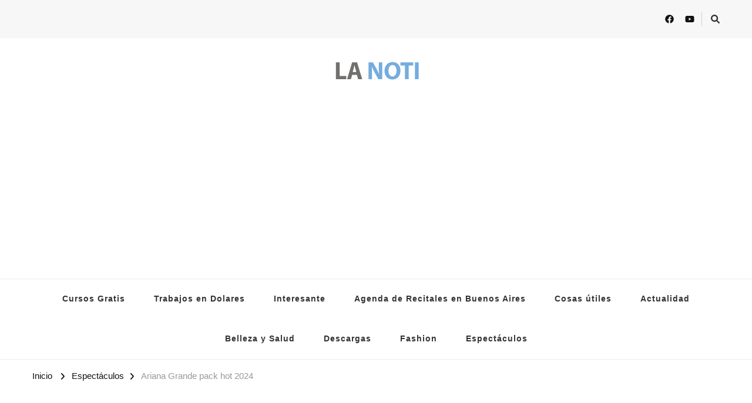

--- FILE ---
content_type: text/html; charset=UTF-8
request_url: https://www.lanoti.ar/espectaculos/ariana-grande-pack-hot-especial-cola/
body_size: 19406
content:
    <!DOCTYPE html>
    <html lang="es-AR" prefix="og: https://ogp.me/ns#">
    <head itemscope itemtype="http://schema.org/WebSite">
	    <meta charset="UTF-8">
    <meta name="viewport" content="width=device-width, initial-scale=1">
    <link rel="profile" href="https://gmpg.org/xfn/11">
    <style id="jetpack-boost-critical-css">@media all{.sc_card img{margin-bottom:1em}}@media all{html{line-height:1.15;-webkit-text-size-adjust:100%}body{margin:0}h1{font-size:2em;margin:.67em 0}a{background-color:transparent}strong{font-weight:bolder}img{border-style:none}button,input{font-family:inherit;font-size:100%;line-height:1.15;margin:0}button,input{overflow:visible}button{text-transform:none}[type=submit],button{-webkit-appearance:button}[type=search]{-webkit-appearance:textfield;outline-offset:-2px}:root{--primary-font:"Nunito Sans",sans-serif;--secondary-font:"EB Garamond",serif;--font-color:#333333;--primary-color:#90BAB5}body,button,input{color:var(--font-color);font-family:var(--primary-font);font-size:18px;line-height:1.75}h1,h2,h3{clear:both;margin-bottom:10px}h1{font-size:2.72em;line-height:1.49}h2{font-size:2.17em;line-height:1.26}h3{font-size:1.72em;line-height:1.26;margin:.65em 0}p{margin-bottom:1.5em}em,i{font-style:italic}html{box-sizing:border-box}*,:after,:before{box-sizing:inherit}body{background:#fff}ul{margin:0 0 1.5em 0}ul{list-style:disc}img{vertical-align:top;height:auto;max-width:100%}figure{margin:1em 0}button,input[type=submit]{border:none;border-radius:0;background:#121212;color:#fff;font-size:.7778em;line-height:1;padding:18px;text-transform:uppercase;font-weight:700;letter-spacing:1px}input[type=search]{color:#121212;border:1px solid rgba(0,0,0,.1);border-radius:0;padding:10px 15px;width:100%;height:50px;font-size:.7778em}a{text-decoration:underline;color:var(--primary-color)}.screen-reader-text{border:0;clip:rect(1px,1px,1px,1px);clip-path:inset(50%);height:1px;margin:-1px;overflow:hidden;padding:0;position:absolute!important;width:1px;word-wrap:normal!important}.aligncenter{clear:both;display:block;margin-left:auto;margin-right:auto}.container:after,.container:before,.entry-content:after,.entry-content:before,.site-content:after,.site-content:before{content:"";display:table;table-layout:fixed}.container:after,.entry-content:after,.site-content:after{clear:both}.updated:not(.published){display:none}.entry-content{margin:1.5em 0 0}.custom-logo-link{display:inline-block}.skip-link{position:absolute;top:-999px;left:20px;background:#f7f7f7;border:1px solid rgba(0,0,0,.1);font-size:.8888em;font-weight:600;padding:10px 20px;color:#000;border-radius:5px;box-shadow:0 2px 20px rgba(0,0,0,.1);z-index:999;text-decoration:none}.entry-content p{margin-top:0;margin-bottom:20px}.container{max-width:1220px;margin:0 auto}.site-header ul{margin:0;padding:0;list-style:none}figure.post-thumbnail{margin-top:0;margin-bottom:20px}article .entry-meta{display:flex;flex:1;flex-wrap:wrap;align-items:center}article .entry-meta{margin-bottom:10px}article .entry-meta>span{display:inline-block;font-size:.6666em;line-height:1.49;color:#999;font-style:italic}article .entry-meta>span.category{font-weight:700}.entry-meta span.posted-on{text-transform:uppercase;font-style:normal}article .entry-meta>span::after{content:"";background:#999;width:25px;height:1px;display:inline-block;vertical-align:middle;margin:0 15px}article .entry-meta>span:last-child::after{display:none}article .entry-meta>span a{display:inline-block;color:#999;text-transform:uppercase;font-style:normal}article .entry-meta>span.category a{color:var(--primary-color);letter-spacing:1px}article .entry-meta>span.category a::after{content:"";background:rgba(0,0,0,.1);width:5px;height:5px;display:inline-block;border-radius:100%;vertical-align:middle;margin:-2px 5px 0 8px}article .entry-meta>span.category a:last-child::after{display:none}.search-form{display:flex;flex:1;flex-wrap:wrap}label{width:calc(100% - 50px)}.search-form .search-field{border-radius:0;border-right:none;height:50px;font-size:.7778em}.search-form .search-submit{width:50px;height:50px;padding:0;text-align:center;border-radius:0;border:none;box-shadow:none;background-color:#121212;background-image:url(data:image/svg+xml;\ utf-8,\ );background-repeat:no-repeat;background-size:20px;background-position:center;text-indent:60px;overflow:hidden}.category a,.posted-on a{text-decoration:none}.content-area{margin-top:60px;margin-bottom:60px}.post-navigation .nav-links .post-img img{width:100%;height:100%;object-fit:cover}.back-to-top{padding:0;visibility:hidden;opacity:0;position:fixed;bottom:0;right:20px;width:60px;height:60px;background:rgba(0,0,0,.37);color:#fff;text-align:center;line-height:70px;border-radius:100%;z-index:999}.back-to-top svg{width:20px;height:20px;margin-top:5px}.breadcrumb-wrapper{margin-top:10px;margin-bottom:0}.single .top-bar{margin-bottom:30px}.breadcrumb-wrapper span{color:#121212;font-size:.7778em;display:inline-block;vertical-align:middle}.breadcrumb-wrapper span a,.breadcrumb-wrapper span span{font-size:1em}.breadcrumb-wrapper a{color:#121212}.breadcrumb-wrapper .current>a,.breadcrumb-wrapper .current>a span{color:#999}.breadcrumb-wrapper span.separator{margin:0 10px;width:4px;line-height:1}.header-t{background:rgba(0,0,0,.03);padding:15px 0}.header-t .container{display:flex;flex:1;flex-wrap:wrap;align-items:center}.secondary-menu{display:flex;flex:auto;align-items:center}.header-t .right{display:flex;flex:auto;justify-content:flex-end;align-items:center}.header-search{position:relative;line-height:1}.header-search .search-toggle{background:0 0;color:var(--font-color);font-size:.7778em;padding:5px 0;line-height:1}.header-search-wrap{position:absolute;top:-5px!important;right:-30%;z-index:999;background:#fff;box-shadow:-5px 0 20px rgba(0,0,0,.07);width:300px;opacity:0;visibility:hidden;clip:rect(1px 1px 1px 1px)}.header-search-inner-wrap{display:flex;flex:1;flex-wrap:wrap}.header-search-wrap .close{background:0 0;padding:0;width:30px;height:35px;position:relative}.header-search-wrap .close::after,.header-search-wrap .close::before{content:"";background:#999;width:15px;height:1px;position:absolute;top:0;right:0;bottom:0;left:0;margin:auto;-webkit-transform:rotate(45deg);-moz-transform:rotate(45deg);transform:rotate(45deg)}.header-search-wrap .close::after{-webkit-transform:rotate(-45deg);-moz-transform:rotate(-45deg);transform:rotate(-45deg)}.header-search-wrap .search-form{width:calc(100% - 30px);position:relative;padding-left:30px}.header-search-wrap .search-form::before{content:"";background-image:url(data:image/svg+xml;\ utf-8,\ );background-repeat:no-repeat;background-position:center;position:absolute;top:10px;left:10px;width:15px;height:15px}.header-search-wrap .search-form label{width:calc(100% - 35px)}.header-search-wrap .search-form .search-field{height:35px;background:rgba(255,255,255,.85);border-color:rgba(255,255,255,.3);padding:0 15px 0 5px}.header-search-wrap .search-form .search-submit{height:35px;width:35px;text-indent:40px;background-color:transparent;background-image:url(data:image/svg+xml;\ utf-8,\ );background-size:15px;background-repeat:no-repeat;background-position:center;opacity:0;position:relative;z-index:-1}.header-mid{padding:30px 0;text-align:center}.site-branding .site-title-wrap .site-title{margin-top:0;margin-bottom:0;font-size:1.6667em;line-height:1.3;font-family:var(--secondary-font);font-weight:800}.site-branding .site-title-wrap .site-title a{color:#121212;text-decoration:none}.site-branding .site-title-wrap .site-description{margin-top:0;margin-bottom:0;font-size:.7778em;color:#777}.header-bottom{border-top:1px solid rgba(0,0,0,.07);border-bottom:1px solid rgba(0,0,0,.07)}.main-navigation .toggle-btn{display:none}.main-navigation ul{margin:0;padding:0;list-style:none;text-align:center}.main-navigation ul li{display:inline-block;vertical-align:middle;font-size:.7222em;letter-spacing:1px;font-weight:700;line-height:1.75;position:relative}.main-navigation ul li a{color:var(--font-color);display:inline-block;text-decoration:none;padding:22px}.site-header.style-one .header-search-wrap{top:-2px!important}.single-post .site-main article .content-wrap{position:relative}.single-post .site-main article .post-thumbnail{width:100%}.single-post .site-main .entry-header{width:100%}.single-post .site-main .article-meta{width:132px;text-align:center}.single-post .site-main .sticky-meta .article-meta{position:absolute;left:-175px;width:75px;height:100%;text-align:center;top:0}.single-post .site-main .sticky-meta .article-meta .article-inner-meta{position:sticky;top:50px}.single-post .site-main .article-meta .byline a{display:flex;flex-direction:column;flex:auto;font-size:.6666em;font-weight:800;color:#121212;letter-spacing:1px;text-align:center;text-decoration:none;text-transform:uppercase}.single-post .site-main .article-meta .byline a img{margin:0 auto 10px auto;width:70px;height:70px;object-fit:cover;border-radius:100%}.single-post .site-main article .entry-content,.single-post .site-main article .entry-content p:first-child{margin-top:0}.single-style-four .content-area{margin-top:30px}.single-style-four .site-main .entry-header{margin-bottom:35px}.single-style-four .site-main .entry-header .entry-meta>span.category a::after{background:0 0;width:auto;height:auto;content:",";margin-left:2px;margin-right:5px}.single-style-four .site-main .entry-header .entry-meta>span.category a:last-child::after{display:none}.single-style-four .site-main .entry-header .entry-title{margin-top:20px;margin-bottom:0;font-size:3.11em;font-family:var(--secondary-font);font-weight:700;line-height:1.25;color:#121212}.single-style-four .site-main article .post-thumbnail{margin-bottom:60px}@media screen and (max-width:1366px){.container{max-width:1170px}}@media screen and (max-width:1199px){.container{max-width:1000px}.single-post .site-main .article-meta+.entry-content{padding-left:30px}}@media screen and (min-width:1025px){.main-navigation .primary-menu-list{display:block!important}.close-main-nav-toggle,.close.close-nav-toggle{display:none}}@media screen and (max-width:1024px){.container{max-width:768px;padding-left:15px;padding-right:15px}.back-to-top{width:40px;height:40px;line-height:55px}.toggle-btn{display:block;width:25px;height:25px;padding:0;background:0 0;position:relative}.toggle-btn .toggle-bar{background:rgba(0,0,0,.5);width:100%;height:2px;position:absolute;top:0;right:0;bottom:0;left:0;margin:auto}.toggle-btn .toggle-bar:first-child{top:-12px}.toggle-btn .toggle-bar:last-child{bottom:-12px}.secondary-menu .close-nav-toggle{width:25px;height:25px;padding:0;background:0 0;position:absolute;top:-31px;left:0;display:none}.secondary-menu .close-nav-toggle .toggle-bar{background:rgba(0,0,0,.5);width:100%;height:2px;position:absolute;top:0;right:0;bottom:0;left:0;margin:auto;-webkit-transform:rotate(45deg);-moz-transform:rotate(45deg);transform:rotate(45deg)}.secondary-menu .close-nav-toggle .toggle-bar:last-child{-webkit-transform:rotate(-45deg);-moz-transform:rotate(-45deg);transform:rotate(-45deg)}.header-t{position:relative}.secondary-menu .secondary-menu-list{position:absolute;top:100%;left:15px;right:15px;width:auto;height:auto;z-index:9;-webkit-transform:none;-moz-transform:none;transform:none}.secondary-menu .secondary-menu-list .mobile-menu{display:none;padding:0 20px;max-height:44vh;overflow:auto;background:#fff;box-shadow:0 5px 10px rgba(0,0,0,.1);visibility:visible}.main-navigation{padding:10px 0}.main-navigation .toggle-btn{display:inline-block;vertical-align:middle}.main-navigation .close{background:0 0;padding:0;display:block;width:20px;height:20px;position:fixed;top:30px;right:20px}.main-navigation .close::after,.main-navigation .close::before{content:"";background:#333;height:2px;width:100%;position:absolute;top:0;right:0;bottom:0;left:0;margin:auto;-webkit-transform:rotate(45deg);-moz-transform:rotate(45deg);transform:rotate(45deg)}.main-navigation .close::after{-webkit-transform:rotate(-45deg);-moz-transform:rotate(-45deg);transform:rotate(-45deg)}.main-navigation .primary-menu-list{text-align:left;position:fixed;top:0;left:0;width:320px;height:100%;background:#fff;box-shadow:5px 0 10px rgba(0,0,0,.1);z-index:99999;padding-top:70px;overflow:hidden auto;display:none;-webkit-transform:translateZ(0);-moz-transform:translateZ(0);transform:translateZ(0)}.main-navigation .mobile-menu{width:320px}.main-navigation ul{text-align:left}.main-navigation ul.nav-menu{padding-left:20px;padding-right:20px}.main-navigation ul li{display:block}.main-navigation ul li a{padding:20px 0;border-bottom:1px solid rgba(0,0,0,.1);display:block}}@media screen and (max-width:767px){.container{max-width:420px}h1{font-size:2em}h2{font-size:1.67em}h3{font-size:1.3333em}article .entry-meta>span::after{width:15px;margin-left:5px;margin-right:7px}.header-search-wrap{width:250px}.single-post .site-main article .content-wrap{flex-direction:column;flex:auto}.single-post .site-main .article-meta{width:100%;margin-bottom:30px}.single-post .site-main .sticky-meta .article-meta{position:static;width:100%;left:unset}.single-post .site-main .article-meta+.entry-content{width:100%;padding-left:0}.single-style-four .site-main .entry-header .entry-title{font-size:2em}}.entry-content a{color:var(--font-color)}.entry-content a{text-decoration:underline}.single-post .site-main .sticky-meta .article-meta{position:absolute;left:-125px;width:75px;height:100%;text-align:center;top:0}@media only screen and (max-width:1728px){.single-post .site-main .sticky-meta .article-meta{left:-106px}}@media only screen and (max-width:1562px){.single-post .site-main .sticky-meta .article-meta{left:0}.single-post .site-main article .content-wrap{padding-left:100px}}@media only screen and (max-width:767px){.single-post .site-main .sticky-meta .article-meta{position:static;left:unset;width:100%}.single-post .site-main article .content-wrap{width:100%;padding-left:0}}}@media all{.vilva-has-blocks.full-width .wp-block-cover .wp-block-cover__inner-container{max-width:1170px;width:100%;margin-left:auto;margin-right:auto}.has-large-font-size{line-height:1.3}.wp-block-cover{padding:5% 10%}.single .site-main .entry-content ul.wp-block-latest-posts,.wp-block-latest-posts{margin-top:0}.wp-block-latest-posts li{margin-bottom:1em}.single .site-main .entry-content .wp-block-latest-posts li{margin-bottom:1em}.wp-block-latest-posts li a{display:inline-block;color:var(--font-color)}@media screen and (max-width:1199px){.vilva-has-blocks.full-width .wp-block-cover .wp-block-cover__inner-container{max-width:1000px}}@media screen and (max-width:1024px){.vilva-has-blocks.full-width .wp-block-cover .wp-block-cover__inner-container{max-width:768px;padding-left:15px;padding-right:15px}}@media screen and (max-width:767px){.vilva-has-blocks.full-width .wp-block-cover .wp-block-cover__inner-container{max-width:420px}.vilva-has-blocks.full-width .wp-block-cover .wp-block-cover__inner-container{padding-left:0!important}}}@media all{.igd-shortcode-wrap{overflow-y:auto;margin-bottom:1rem;color:#333;box-sizing:border-box}.igd-shortcode-wrap::-webkit-scrollbar{width:5px}.igd-shortcode-wrap.igd-shortcode-gallery{border:1px solid #ddd;border-radius:.5rem}}@media all{@charset "UTF-8";.wp-block-columns{align-items:normal!important;box-sizing:border-box;display:flex;flex-wrap:wrap!important;margin-bottom:1.75em}@media (min-width:782px){.wp-block-columns{flex-wrap:nowrap!important}}@media (max-width:781px){.wp-block-columns:not(.is-not-stacked-on-mobile)>.wp-block-column{flex-basis:100%!important}}@media (min-width:782px){.wp-block-columns:not(.is-not-stacked-on-mobile)>.wp-block-column{flex-basis:0;flex-grow:1}.wp-block-columns:not(.is-not-stacked-on-mobile)>.wp-block-column[style*=flex-basis]{flex-grow:0}}.wp-block-column{flex-grow:1;min-width:0;overflow-wrap:break-word;word-break:break-word}.wp-block-cover{align-items:center;background-position:50%;box-sizing:border-box;display:flex;justify-content:center;min-height:430px;padding:1em;position:relative}.wp-block-cover .has-background-dim:not([class*=-background-color]){background-color:#000}.wp-block-cover .wp-block-cover__background{bottom:0;left:0;opacity:.5;position:absolute;right:0;top:0;z-index:1}.wp-block-cover:after{content:"";display:block;font-size:0;min-height:inherit}@supports (position:sticky){.wp-block-cover:after{content:none}}.wp-block-cover .wp-block-cover__inner-container{color:#fff;width:100%;z-index:1}.wp-block-cover.is-light .wp-block-cover__inner-container{color:#000}.wp-block-cover p:not(.has-text-color){color:inherit}.wp-block-cover .wp-block-cover__image-background{border:none;bottom:0;box-shadow:none;height:100%;left:0;margin:0;max-height:none;max-width:none;-o-object-fit:cover;object-fit:cover;outline:0;padding:0;position:absolute;right:0;top:0;width:100%}.wp-block-cover__image-background{z-index:0}.wp-block-image img{height:auto;max-width:100%;vertical-align:bottom}.wp-block-image img{box-sizing:border-box}.wp-block-latest-posts{box-sizing:border-box}.wp-block-latest-posts.wp-block-latest-posts__list{list-style:none;padding-left:0}.wp-block-latest-posts.wp-block-latest-posts__list li{clear:both}ul{box-sizing:border-box}.wp-block-navigation ul{margin-bottom:0;margin-left:0;margin-top:0;padding-left:0}.wp-block-navigation ul,.wp-block-navigation ul li{list-style:none;padding:0}.wp-block-navigation .wp-block-navigation-item{align-items:center;display:flex;position:relative}.wp-block-navigation .wp-block-navigation-item__content{display:block}.wp-block-navigation .wp-block-navigation-item__content.wp-block-navigation-item__content{color:inherit}.wp-block-navigation:where(:not([class*=has-text-decoration])) a{text-decoration:none}.wp-block-navigation__container,.wp-block-navigation__responsive-close,.wp-block-navigation__responsive-container,.wp-block-navigation__responsive-container-content,.wp-block-navigation__responsive-dialog{gap:inherit}.wp-block-navigation__container{align-items:var(--navigation-layout-align,initial);display:flex;flex-direction:var(--navigation-layout-direction,initial);flex-wrap:var(--navigation-layout-wrap,wrap);justify-content:var(--navigation-layout-justify,initial);list-style:none;margin:0;padding-left:0}.wp-block-navigation__container:only-child{flex-grow:1}.wp-block-navigation__responsive-container{bottom:0;display:none;left:0;position:fixed;right:0;top:0}.wp-block-navigation__responsive-container .wp-block-navigation-link a{color:inherit}.wp-block-navigation__responsive-container .wp-block-navigation__responsive-container-content{align-items:var(--navigation-layout-align,initial);display:flex;flex-direction:var(--navigation-layout-direction,initial);flex-wrap:var(--navigation-layout-wrap,wrap);justify-content:var(--navigation-layout-justify,initial)}.wp-block-navigation__responsive-container:not(.is-menu-open.is-menu-open){background-color:inherit!important;color:inherit!important}@media (min-width:600px){.wp-block-navigation__responsive-container:not(.hidden-by-default):not(.is-menu-open){background-color:inherit;display:block;position:relative;width:100%;z-index:auto}.wp-block-navigation__responsive-container:not(.hidden-by-default):not(.is-menu-open) .wp-block-navigation__responsive-container-close{display:none}}.wp-block-navigation__responsive-container-close,.wp-block-navigation__responsive-container-open{background:0 0;border:none;color:currentColor;margin:0;padding:0;text-transform:inherit;vertical-align:middle}.wp-block-navigation__responsive-container-close svg,.wp-block-navigation__responsive-container-open svg{fill:currentColor;display:block;height:24px;width:24px}.wp-block-navigation__responsive-container-open{display:flex}.wp-block-navigation__responsive-container-open.wp-block-navigation__responsive-container-open.wp-block-navigation__responsive-container-open{font-family:inherit;font-size:inherit;font-weight:inherit}@media (min-width:600px){.wp-block-navigation__responsive-container-open:not(.always-shown){display:none}}.wp-block-navigation__responsive-container-close{position:absolute;right:0;top:0;z-index:2}.wp-block-navigation__responsive-container-close.wp-block-navigation__responsive-container-close.wp-block-navigation__responsive-container-close{font-family:inherit;font-size:inherit;font-weight:inherit}.wp-block-navigation__responsive-close{margin-left:auto;margin-right:auto;max-width:var(--wp--style--global--wide-size,100%);width:100%}.wp-block-navigation__responsive-dialog{position:relative}.wp-block-navigation .wp-block-navigation-item__label{overflow-wrap:break-word;word-break:normal}.wp-block-navigation .wp-block-navigation-item__description{display:none}.wp-block-navigation .wp-block-navigation-item{background-color:inherit}.wp-block-post-featured-image{margin-left:0;margin-right:0}.wp-block-post-featured-image a{display:block}.wp-block-post-featured-image img{box-sizing:border-box;height:auto;max-width:100%;vertical-align:bottom;width:100%}.wp-block-post-featured-image.alignwide img{width:100%}.wp-block-post-featured-image{position:relative}.wp-block-post-title{box-sizing:border-box;word-break:break-word}.wp-block-post-title a{display:inline-block}.wp-block-post-template{list-style:none;margin-bottom:0;margin-top:0;max-width:100%;padding:0}.wp-block-post-template.wp-block-post-template{background:0 0}.has-text-align-center{text-align:center}.aligncenter{clear:both}.screen-reader-text{clip:rect(1px,1px,1px,1px);word-wrap:normal!important;border:0;-webkit-clip-path:inset(50%);clip-path:inset(50%);height:1px;margin:-1px;overflow:hidden;padding:0;position:absolute;width:1px}html :where(img[class*=wp-image-]){height:auto;max-width:100%}figure{margin:0 0 1em}}@media all{@charset "UTF-8";.jp-related-posts-i2__post-img-link img{width:100%}@media only screen and (max-width:640px){.jp-related-posts-i2__post-img-link img{width:350px}}#jp-relatedposts{clear:both;display:none;margin:1em 0;padding-top:1em;position:relative}.jp-relatedposts:after{clear:both;content:"";display:block}#jp-relatedposts h3.jp-relatedposts-headline{display:inline-block;float:left;font-family:inherit;font-size:9pt;font-weight:700;margin:0 0 1em}#jp-relatedposts h3.jp-relatedposts-headline em:before{border-top:1px solid #dcdcde;border-top:1px solid rgba(0,0,0,.2);content:"";display:block;margin-bottom:1em;min-width:30px;width:100%}#jp-relatedposts h3.jp-relatedposts-headline em{font-style:normal;font-weight:700}.screen-reader-text{clip:rect(1px,1px,1px,1px);word-wrap:normal!important;border:0;-webkit-clip-path:inset(50%);clip-path:inset(50%);height:1px;margin:-1px;overflow:hidden;padding:0;position:absolute!important;width:1px}}@media all{@charset "UTF-8";}</style>
<!-- Search Engine Optimization by Rank Math - https://rankmath.com/ -->
<title>Ariana Grande pack hot 2024 - Lanoti.ar</title>
<meta name="description" content="Ariana Grande es una cantante, actriz y empresaria estadounidense que ha logrado un gran éxito y reconocimiento en el mundo de la música y el espectáculo."/>
<meta name="robots" content="follow, index, max-snippet:-1, max-video-preview:-1, max-image-preview:large"/>
<link rel="canonical" href="https://www.lanoti.ar/espectaculos/ariana-grande-pack-hot-especial-cola/" />
<meta property="og:locale" content="es_ES" />
<meta property="og:type" content="article" />
<meta property="og:title" content="Ariana Grande pack hot 2024 - Lanoti.ar" />
<meta property="og:description" content="Ariana Grande es una cantante, actriz y empresaria estadounidense que ha logrado un gran éxito y reconocimiento en el mundo de la música y el espectáculo." />
<meta property="og:url" content="https://www.lanoti.ar/espectaculos/ariana-grande-pack-hot-especial-cola/" />
<meta property="og:site_name" content="Lanoti.ar" />
<meta property="article:tag" content="ariana grande hot" />
<meta property="article:tag" content="pack hot" />
<meta property="article:section" content="Espectáculos" />
<meta property="og:updated_time" content="2024-09-02T23:25:48-03:00" />
<meta property="og:image" content="https://i0.wp.com/www.lanoti.ar/wp-content/uploads/2023/10/ARIANA-GRANDE-PACK-HOT.jpg" />
<meta property="og:image:secure_url" content="https://i0.wp.com/www.lanoti.ar/wp-content/uploads/2023/10/ARIANA-GRANDE-PACK-HOT.jpg" />
<meta property="og:image:width" content="1200" />
<meta property="og:image:height" content="675" />
<meta property="og:image:alt" content="Ariana grande pack hot" />
<meta property="og:image:type" content="image/jpeg" />
<meta property="article:published_time" content="2023-10-05T22:26:18-03:00" />
<meta property="article:modified_time" content="2024-09-02T23:25:48-03:00" />
<meta name="twitter:card" content="summary_large_image" />
<meta name="twitter:title" content="Ariana Grande pack hot 2024 - Lanoti.ar" />
<meta name="twitter:description" content="Ariana Grande es una cantante, actriz y empresaria estadounidense que ha logrado un gran éxito y reconocimiento en el mundo de la música y el espectáculo." />
<meta name="twitter:image" content="https://i0.wp.com/www.lanoti.ar/wp-content/uploads/2023/10/ARIANA-GRANDE-PACK-HOT.jpg" />
<meta name="twitter:label1" content="Written by" />
<meta name="twitter:data1" content="La Noti" />
<meta name="twitter:label2" content="Time to read" />
<meta name="twitter:data2" content="2 minutos" />
<script data-jetpack-boost="ignore" type="application/ld+json" class="rank-math-schema">{"@context":"https://schema.org","@graph":[{"@type":["NewsMediaOrganization","Organization"],"@id":"https://www.lanoti.ar/#organization","name":"Lanoti.ar","url":"https://www.lanoti.ar","logo":{"@type":"ImageObject","@id":"https://www.lanoti.ar/#logo","url":"http://www.lanoti.ar/wp-content/uploads/2023/01/lanoti_98.png","contentUrl":"http://www.lanoti.ar/wp-content/uploads/2023/01/lanoti_98.png","caption":"Lanoti.ar","inLanguage":"es-AR","width":"98","height":"98"}},{"@type":"WebSite","@id":"https://www.lanoti.ar/#website","url":"https://www.lanoti.ar","name":"Lanoti.ar","publisher":{"@id":"https://www.lanoti.ar/#organization"},"inLanguage":"es-AR"},{"@type":"ImageObject","@id":"https://i0.wp.com/www.lanoti.ar/wp-content/uploads/2023/10/ARIANA-GRANDE-PACK-HOT.jpg?fit=1200%2C675&amp;ssl=1","url":"https://i0.wp.com/www.lanoti.ar/wp-content/uploads/2023/10/ARIANA-GRANDE-PACK-HOT.jpg?fit=1200%2C675&amp;ssl=1","width":"1200","height":"675","caption":"Ariana grande pack hot","inLanguage":"es-AR"},{"@type":"WebPage","@id":"https://www.lanoti.ar/espectaculos/ariana-grande-pack-hot-especial-cola/#webpage","url":"https://www.lanoti.ar/espectaculos/ariana-grande-pack-hot-especial-cola/","name":"Ariana Grande pack hot 2024 - Lanoti.ar","datePublished":"2023-10-05T22:26:18-03:00","dateModified":"2024-09-02T23:25:48-03:00","isPartOf":{"@id":"https://www.lanoti.ar/#website"},"primaryImageOfPage":{"@id":"https://i0.wp.com/www.lanoti.ar/wp-content/uploads/2023/10/ARIANA-GRANDE-PACK-HOT.jpg?fit=1200%2C675&amp;ssl=1"},"inLanguage":"es-AR"},{"@type":"Person","@id":"https://www.lanoti.ar/author/dfkjgm34kj/","name":"La Noti","url":"https://www.lanoti.ar/author/dfkjgm34kj/","image":{"@type":"ImageObject","@id":"https://secure.gravatar.com/avatar/6ef37f6cb2a2400418afe0fcd444ac160329d0b5c2a6eacd691c7b59c576fd4e?s=96&amp;d=mm&amp;r=g","url":"https://secure.gravatar.com/avatar/6ef37f6cb2a2400418afe0fcd444ac160329d0b5c2a6eacd691c7b59c576fd4e?s=96&amp;d=mm&amp;r=g","caption":"La Noti","inLanguage":"es-AR"},"sameAs":["http:"],"worksFor":{"@id":"https://www.lanoti.ar/#organization"}},{"@type":"NewsArticle","headline":"Ariana Grande pack hot 2024 - Lanoti.ar","datePublished":"2023-10-05T22:26:18-03:00","dateModified":"2024-09-02T23:25:48-03:00","articleSection":"Espect\u00e1culos","author":{"@id":"https://www.lanoti.ar/author/dfkjgm34kj/","name":"La Noti"},"publisher":{"@id":"https://www.lanoti.ar/#organization"},"description":"Ariana Grande es una cantante, actriz y empresaria estadounidense que ha logrado un gran \u00e9xito y reconocimiento en el mundo de la m\u00fasica y el espect\u00e1culo.","name":"Ariana Grande pack hot 2024 - Lanoti.ar","@id":"https://www.lanoti.ar/espectaculos/ariana-grande-pack-hot-especial-cola/#richSnippet","isPartOf":{"@id":"https://www.lanoti.ar/espectaculos/ariana-grande-pack-hot-especial-cola/#webpage"},"image":{"@id":"https://i0.wp.com/www.lanoti.ar/wp-content/uploads/2023/10/ARIANA-GRANDE-PACK-HOT.jpg?fit=1200%2C675&amp;ssl=1"},"inLanguage":"es-AR","mainEntityOfPage":{"@id":"https://www.lanoti.ar/espectaculos/ariana-grande-pack-hot-especial-cola/#webpage"}}]}</script>
<!-- /Plugin Rank Math WordPress SEO -->

<link rel='dns-prefetch' href='//www.googletagmanager.com' />
<link rel='dns-prefetch' href='//fonts.googleapis.com' />
<link rel='dns-prefetch' href='//pagead2.googlesyndication.com' />
<link rel='preconnect' href='//i0.wp.com' />
<link rel="alternate" type="application/rss+xml" title="Lanoti.ar &raquo; Feed" href="https://www.lanoti.ar/feed/" />
<link rel="alternate" type="application/rss+xml" title="Lanoti.ar &raquo; RSS de los comentarios" href="https://www.lanoti.ar/comments/feed/" />
<link rel="alternate" title="oEmbed (JSON)" type="application/json+oembed" href="https://www.lanoti.ar/wp-json/oembed/1.0/embed?url=https%3A%2F%2Fwww.lanoti.ar%2Fespectaculos%2Fariana-grande-pack-hot-especial-cola%2F" />
<link rel="alternate" title="oEmbed (XML)" type="text/xml+oembed" href="https://www.lanoti.ar/wp-json/oembed/1.0/embed?url=https%3A%2F%2Fwww.lanoti.ar%2Fespectaculos%2Fariana-grande-pack-hot-especial-cola%2F&#038;format=xml" />
<style id='wp-img-auto-sizes-contain-inline-css' type='text/css'>
img:is([sizes=auto i],[sizes^="auto," i]){contain-intrinsic-size:3000px 1500px}
/*# sourceURL=wp-img-auto-sizes-contain-inline-css */
</style>
<noscript><link rel='stylesheet' id='structured-content-frontend-css' href='https://www.lanoti.ar/wp-content/plugins/structured-content/dist/blocks.style.build.css?ver=1.7.0' type='text/css' media='all' />
</noscript><script src="/cdn-cgi/scripts/7d0fa10a/cloudflare-static/rocket-loader.min.js" data-cf-settings="7c6fb4450b09495e1950a453-|49"></script><link data-media="all" onload="this.media=this.dataset.media; delete this.dataset.media; this.removeAttribute( &apos;onload&apos; );" rel='stylesheet' id='structured-content-frontend-css' href='https://www.lanoti.ar/wp-content/plugins/structured-content/dist/blocks.style.build.css?ver=1.7.0' type='text/css' media="not all" />
<style id='wp-emoji-styles-inline-css' type='text/css'>

	img.wp-smiley, img.emoji {
		display: inline !important;
		border: none !important;
		box-shadow: none !important;
		height: 1em !important;
		width: 1em !important;
		margin: 0 0.07em !important;
		vertical-align: -0.1em !important;
		background: none !important;
		padding: 0 !important;
	}
/*# sourceURL=wp-emoji-styles-inline-css */
</style>
<style id='wp-block-library-inline-css' type='text/css'>
:root{--wp-block-synced-color:#7a00df;--wp-block-synced-color--rgb:122,0,223;--wp-bound-block-color:var(--wp-block-synced-color);--wp-editor-canvas-background:#ddd;--wp-admin-theme-color:#007cba;--wp-admin-theme-color--rgb:0,124,186;--wp-admin-theme-color-darker-10:#006ba1;--wp-admin-theme-color-darker-10--rgb:0,107,160.5;--wp-admin-theme-color-darker-20:#005a87;--wp-admin-theme-color-darker-20--rgb:0,90,135;--wp-admin-border-width-focus:2px}@media (min-resolution:192dpi){:root{--wp-admin-border-width-focus:1.5px}}.wp-element-button{cursor:pointer}:root .has-very-light-gray-background-color{background-color:#eee}:root .has-very-dark-gray-background-color{background-color:#313131}:root .has-very-light-gray-color{color:#eee}:root .has-very-dark-gray-color{color:#313131}:root .has-vivid-green-cyan-to-vivid-cyan-blue-gradient-background{background:linear-gradient(135deg,#00d084,#0693e3)}:root .has-purple-crush-gradient-background{background:linear-gradient(135deg,#34e2e4,#4721fb 50%,#ab1dfe)}:root .has-hazy-dawn-gradient-background{background:linear-gradient(135deg,#faaca8,#dad0ec)}:root .has-subdued-olive-gradient-background{background:linear-gradient(135deg,#fafae1,#67a671)}:root .has-atomic-cream-gradient-background{background:linear-gradient(135deg,#fdd79a,#004a59)}:root .has-nightshade-gradient-background{background:linear-gradient(135deg,#330968,#31cdcf)}:root .has-midnight-gradient-background{background:linear-gradient(135deg,#020381,#2874fc)}:root{--wp--preset--font-size--normal:16px;--wp--preset--font-size--huge:42px}.has-regular-font-size{font-size:1em}.has-larger-font-size{font-size:2.625em}.has-normal-font-size{font-size:var(--wp--preset--font-size--normal)}.has-huge-font-size{font-size:var(--wp--preset--font-size--huge)}.has-text-align-center{text-align:center}.has-text-align-left{text-align:left}.has-text-align-right{text-align:right}.has-fit-text{white-space:nowrap!important}#end-resizable-editor-section{display:none}.aligncenter{clear:both}.items-justified-left{justify-content:flex-start}.items-justified-center{justify-content:center}.items-justified-right{justify-content:flex-end}.items-justified-space-between{justify-content:space-between}.screen-reader-text{border:0;clip-path:inset(50%);height:1px;margin:-1px;overflow:hidden;padding:0;position:absolute;width:1px;word-wrap:normal!important}.screen-reader-text:focus{background-color:#ddd;clip-path:none;color:#444;display:block;font-size:1em;height:auto;left:5px;line-height:normal;padding:15px 23px 14px;text-decoration:none;top:5px;width:auto;z-index:100000}html :where(.has-border-color){border-style:solid}html :where([style*=border-top-color]){border-top-style:solid}html :where([style*=border-right-color]){border-right-style:solid}html :where([style*=border-bottom-color]){border-bottom-style:solid}html :where([style*=border-left-color]){border-left-style:solid}html :where([style*=border-width]){border-style:solid}html :where([style*=border-top-width]){border-top-style:solid}html :where([style*=border-right-width]){border-right-style:solid}html :where([style*=border-bottom-width]){border-bottom-style:solid}html :where([style*=border-left-width]){border-left-style:solid}html :where(img[class*=wp-image-]){height:auto;max-width:100%}:where(figure){margin:0 0 1em}html :where(.is-position-sticky){--wp-admin--admin-bar--position-offset:var(--wp-admin--admin-bar--height,0px)}@media screen and (max-width:600px){html :where(.is-position-sticky){--wp-admin--admin-bar--position-offset:0px}}

/*# sourceURL=wp-block-library-inline-css */
</style><style id='wp-block-heading-inline-css' type='text/css'>
h1:where(.wp-block-heading).has-background,h2:where(.wp-block-heading).has-background,h3:where(.wp-block-heading).has-background,h4:where(.wp-block-heading).has-background,h5:where(.wp-block-heading).has-background,h6:where(.wp-block-heading).has-background{padding:1.25em 2.375em}h1.has-text-align-left[style*=writing-mode]:where([style*=vertical-lr]),h1.has-text-align-right[style*=writing-mode]:where([style*=vertical-rl]),h2.has-text-align-left[style*=writing-mode]:where([style*=vertical-lr]),h2.has-text-align-right[style*=writing-mode]:where([style*=vertical-rl]),h3.has-text-align-left[style*=writing-mode]:where([style*=vertical-lr]),h3.has-text-align-right[style*=writing-mode]:where([style*=vertical-rl]),h4.has-text-align-left[style*=writing-mode]:where([style*=vertical-lr]),h4.has-text-align-right[style*=writing-mode]:where([style*=vertical-rl]),h5.has-text-align-left[style*=writing-mode]:where([style*=vertical-lr]),h5.has-text-align-right[style*=writing-mode]:where([style*=vertical-rl]),h6.has-text-align-left[style*=writing-mode]:where([style*=vertical-lr]),h6.has-text-align-right[style*=writing-mode]:where([style*=vertical-rl]){rotate:180deg}
/*# sourceURL=https://www.lanoti.ar/wp-includes/blocks/heading/style.min.css */
</style>
<style id='wp-block-paragraph-inline-css' type='text/css'>
.is-small-text{font-size:.875em}.is-regular-text{font-size:1em}.is-large-text{font-size:2.25em}.is-larger-text{font-size:3em}.has-drop-cap:not(:focus):first-letter{float:left;font-size:8.4em;font-style:normal;font-weight:100;line-height:.68;margin:.05em .1em 0 0;text-transform:uppercase}body.rtl .has-drop-cap:not(:focus):first-letter{float:none;margin-left:.1em}p.has-drop-cap.has-background{overflow:hidden}:root :where(p.has-background){padding:1.25em 2.375em}:where(p.has-text-color:not(.has-link-color)) a{color:inherit}p.has-text-align-left[style*="writing-mode:vertical-lr"],p.has-text-align-right[style*="writing-mode:vertical-rl"]{rotate:180deg}
/*# sourceURL=https://www.lanoti.ar/wp-includes/blocks/paragraph/style.min.css */
</style>
<style id='global-styles-inline-css' type='text/css'>
:root{--wp--preset--aspect-ratio--square: 1;--wp--preset--aspect-ratio--4-3: 4/3;--wp--preset--aspect-ratio--3-4: 3/4;--wp--preset--aspect-ratio--3-2: 3/2;--wp--preset--aspect-ratio--2-3: 2/3;--wp--preset--aspect-ratio--16-9: 16/9;--wp--preset--aspect-ratio--9-16: 9/16;--wp--preset--color--black: #000000;--wp--preset--color--cyan-bluish-gray: #abb8c3;--wp--preset--color--white: #ffffff;--wp--preset--color--pale-pink: #f78da7;--wp--preset--color--vivid-red: #cf2e2e;--wp--preset--color--luminous-vivid-orange: #ff6900;--wp--preset--color--luminous-vivid-amber: #fcb900;--wp--preset--color--light-green-cyan: #7bdcb5;--wp--preset--color--vivid-green-cyan: #00d084;--wp--preset--color--pale-cyan-blue: #8ed1fc;--wp--preset--color--vivid-cyan-blue: #0693e3;--wp--preset--color--vivid-purple: #9b51e0;--wp--preset--gradient--vivid-cyan-blue-to-vivid-purple: linear-gradient(135deg,rgb(6,147,227) 0%,rgb(155,81,224) 100%);--wp--preset--gradient--light-green-cyan-to-vivid-green-cyan: linear-gradient(135deg,rgb(122,220,180) 0%,rgb(0,208,130) 100%);--wp--preset--gradient--luminous-vivid-amber-to-luminous-vivid-orange: linear-gradient(135deg,rgb(252,185,0) 0%,rgb(255,105,0) 100%);--wp--preset--gradient--luminous-vivid-orange-to-vivid-red: linear-gradient(135deg,rgb(255,105,0) 0%,rgb(207,46,46) 100%);--wp--preset--gradient--very-light-gray-to-cyan-bluish-gray: linear-gradient(135deg,rgb(238,238,238) 0%,rgb(169,184,195) 100%);--wp--preset--gradient--cool-to-warm-spectrum: linear-gradient(135deg,rgb(74,234,220) 0%,rgb(151,120,209) 20%,rgb(207,42,186) 40%,rgb(238,44,130) 60%,rgb(251,105,98) 80%,rgb(254,248,76) 100%);--wp--preset--gradient--blush-light-purple: linear-gradient(135deg,rgb(255,206,236) 0%,rgb(152,150,240) 100%);--wp--preset--gradient--blush-bordeaux: linear-gradient(135deg,rgb(254,205,165) 0%,rgb(254,45,45) 50%,rgb(107,0,62) 100%);--wp--preset--gradient--luminous-dusk: linear-gradient(135deg,rgb(255,203,112) 0%,rgb(199,81,192) 50%,rgb(65,88,208) 100%);--wp--preset--gradient--pale-ocean: linear-gradient(135deg,rgb(255,245,203) 0%,rgb(182,227,212) 50%,rgb(51,167,181) 100%);--wp--preset--gradient--electric-grass: linear-gradient(135deg,rgb(202,248,128) 0%,rgb(113,206,126) 100%);--wp--preset--gradient--midnight: linear-gradient(135deg,rgb(2,3,129) 0%,rgb(40,116,252) 100%);--wp--preset--font-size--small: 13px;--wp--preset--font-size--medium: 20px;--wp--preset--font-size--large: 36px;--wp--preset--font-size--x-large: 42px;--wp--preset--spacing--20: 0.44rem;--wp--preset--spacing--30: 0.67rem;--wp--preset--spacing--40: 1rem;--wp--preset--spacing--50: 1.5rem;--wp--preset--spacing--60: 2.25rem;--wp--preset--spacing--70: 3.38rem;--wp--preset--spacing--80: 5.06rem;--wp--preset--shadow--natural: 6px 6px 9px rgba(0, 0, 0, 0.2);--wp--preset--shadow--deep: 12px 12px 50px rgba(0, 0, 0, 0.4);--wp--preset--shadow--sharp: 6px 6px 0px rgba(0, 0, 0, 0.2);--wp--preset--shadow--outlined: 6px 6px 0px -3px rgb(255, 255, 255), 6px 6px rgb(0, 0, 0);--wp--preset--shadow--crisp: 6px 6px 0px rgb(0, 0, 0);}:where(.is-layout-flex){gap: 0.5em;}:where(.is-layout-grid){gap: 0.5em;}body .is-layout-flex{display: flex;}.is-layout-flex{flex-wrap: wrap;align-items: center;}.is-layout-flex > :is(*, div){margin: 0;}body .is-layout-grid{display: grid;}.is-layout-grid > :is(*, div){margin: 0;}:where(.wp-block-columns.is-layout-flex){gap: 2em;}:where(.wp-block-columns.is-layout-grid){gap: 2em;}:where(.wp-block-post-template.is-layout-flex){gap: 1.25em;}:where(.wp-block-post-template.is-layout-grid){gap: 1.25em;}.has-black-color{color: var(--wp--preset--color--black) !important;}.has-cyan-bluish-gray-color{color: var(--wp--preset--color--cyan-bluish-gray) !important;}.has-white-color{color: var(--wp--preset--color--white) !important;}.has-pale-pink-color{color: var(--wp--preset--color--pale-pink) !important;}.has-vivid-red-color{color: var(--wp--preset--color--vivid-red) !important;}.has-luminous-vivid-orange-color{color: var(--wp--preset--color--luminous-vivid-orange) !important;}.has-luminous-vivid-amber-color{color: var(--wp--preset--color--luminous-vivid-amber) !important;}.has-light-green-cyan-color{color: var(--wp--preset--color--light-green-cyan) !important;}.has-vivid-green-cyan-color{color: var(--wp--preset--color--vivid-green-cyan) !important;}.has-pale-cyan-blue-color{color: var(--wp--preset--color--pale-cyan-blue) !important;}.has-vivid-cyan-blue-color{color: var(--wp--preset--color--vivid-cyan-blue) !important;}.has-vivid-purple-color{color: var(--wp--preset--color--vivid-purple) !important;}.has-black-background-color{background-color: var(--wp--preset--color--black) !important;}.has-cyan-bluish-gray-background-color{background-color: var(--wp--preset--color--cyan-bluish-gray) !important;}.has-white-background-color{background-color: var(--wp--preset--color--white) !important;}.has-pale-pink-background-color{background-color: var(--wp--preset--color--pale-pink) !important;}.has-vivid-red-background-color{background-color: var(--wp--preset--color--vivid-red) !important;}.has-luminous-vivid-orange-background-color{background-color: var(--wp--preset--color--luminous-vivid-orange) !important;}.has-luminous-vivid-amber-background-color{background-color: var(--wp--preset--color--luminous-vivid-amber) !important;}.has-light-green-cyan-background-color{background-color: var(--wp--preset--color--light-green-cyan) !important;}.has-vivid-green-cyan-background-color{background-color: var(--wp--preset--color--vivid-green-cyan) !important;}.has-pale-cyan-blue-background-color{background-color: var(--wp--preset--color--pale-cyan-blue) !important;}.has-vivid-cyan-blue-background-color{background-color: var(--wp--preset--color--vivid-cyan-blue) !important;}.has-vivid-purple-background-color{background-color: var(--wp--preset--color--vivid-purple) !important;}.has-black-border-color{border-color: var(--wp--preset--color--black) !important;}.has-cyan-bluish-gray-border-color{border-color: var(--wp--preset--color--cyan-bluish-gray) !important;}.has-white-border-color{border-color: var(--wp--preset--color--white) !important;}.has-pale-pink-border-color{border-color: var(--wp--preset--color--pale-pink) !important;}.has-vivid-red-border-color{border-color: var(--wp--preset--color--vivid-red) !important;}.has-luminous-vivid-orange-border-color{border-color: var(--wp--preset--color--luminous-vivid-orange) !important;}.has-luminous-vivid-amber-border-color{border-color: var(--wp--preset--color--luminous-vivid-amber) !important;}.has-light-green-cyan-border-color{border-color: var(--wp--preset--color--light-green-cyan) !important;}.has-vivid-green-cyan-border-color{border-color: var(--wp--preset--color--vivid-green-cyan) !important;}.has-pale-cyan-blue-border-color{border-color: var(--wp--preset--color--pale-cyan-blue) !important;}.has-vivid-cyan-blue-border-color{border-color: var(--wp--preset--color--vivid-cyan-blue) !important;}.has-vivid-purple-border-color{border-color: var(--wp--preset--color--vivid-purple) !important;}.has-vivid-cyan-blue-to-vivid-purple-gradient-background{background: var(--wp--preset--gradient--vivid-cyan-blue-to-vivid-purple) !important;}.has-light-green-cyan-to-vivid-green-cyan-gradient-background{background: var(--wp--preset--gradient--light-green-cyan-to-vivid-green-cyan) !important;}.has-luminous-vivid-amber-to-luminous-vivid-orange-gradient-background{background: var(--wp--preset--gradient--luminous-vivid-amber-to-luminous-vivid-orange) !important;}.has-luminous-vivid-orange-to-vivid-red-gradient-background{background: var(--wp--preset--gradient--luminous-vivid-orange-to-vivid-red) !important;}.has-very-light-gray-to-cyan-bluish-gray-gradient-background{background: var(--wp--preset--gradient--very-light-gray-to-cyan-bluish-gray) !important;}.has-cool-to-warm-spectrum-gradient-background{background: var(--wp--preset--gradient--cool-to-warm-spectrum) !important;}.has-blush-light-purple-gradient-background{background: var(--wp--preset--gradient--blush-light-purple) !important;}.has-blush-bordeaux-gradient-background{background: var(--wp--preset--gradient--blush-bordeaux) !important;}.has-luminous-dusk-gradient-background{background: var(--wp--preset--gradient--luminous-dusk) !important;}.has-pale-ocean-gradient-background{background: var(--wp--preset--gradient--pale-ocean) !important;}.has-electric-grass-gradient-background{background: var(--wp--preset--gradient--electric-grass) !important;}.has-midnight-gradient-background{background: var(--wp--preset--gradient--midnight) !important;}.has-small-font-size{font-size: var(--wp--preset--font-size--small) !important;}.has-medium-font-size{font-size: var(--wp--preset--font-size--medium) !important;}.has-large-font-size{font-size: var(--wp--preset--font-size--large) !important;}.has-x-large-font-size{font-size: var(--wp--preset--font-size--x-large) !important;}
/*# sourceURL=global-styles-inline-css */
</style>

<style id='classic-theme-styles-inline-css' type='text/css'>
/*! This file is auto-generated */
.wp-block-button__link{color:#fff;background-color:#32373c;border-radius:9999px;box-shadow:none;text-decoration:none;padding:calc(.667em + 2px) calc(1.333em + 2px);font-size:1.125em}.wp-block-file__button{background:#32373c;color:#fff;text-decoration:none}
/*# sourceURL=/wp-includes/css/classic-themes.min.css */
</style>
<noscript><link rel='stylesheet' id='gn-frontend-gnfollow-style-css' href='https://www.lanoti.ar/wp-content/plugins/gn-publisher/assets/css/gn-frontend-gnfollow.min.css?ver=1.5.26' type='text/css' media='all' />
</noscript><script src="/cdn-cgi/scripts/7d0fa10a/cloudflare-static/rocket-loader.min.js" data-cf-settings="7c6fb4450b09495e1950a453-|49"></script><link data-media="all" onload="this.media=this.dataset.media; delete this.dataset.media; this.removeAttribute( &apos;onload&apos; );" rel='stylesheet' id='gn-frontend-gnfollow-style-css' href='https://www.lanoti.ar/wp-content/plugins/gn-publisher/assets/css/gn-frontend-gnfollow.min.css?ver=1.5.26' type='text/css' media="not all" />
<noscript><link rel='stylesheet' id='owl-carousel-css' href='https://www.lanoti.ar/wp-content/themes/vilva/css/owl.carousel.min.css?ver=2.3.4' type='text/css' media='all' />
</noscript><script src="/cdn-cgi/scripts/7d0fa10a/cloudflare-static/rocket-loader.min.js" data-cf-settings="7c6fb4450b09495e1950a453-|49"></script><link data-media="all" onload="this.media=this.dataset.media; delete this.dataset.media; this.removeAttribute( &apos;onload&apos; );" rel='stylesheet' id='owl-carousel-css' href='https://www.lanoti.ar/wp-content/themes/vilva/css/owl.carousel.min.css?ver=2.3.4' type='text/css' media="not all" />
<noscript><link rel='stylesheet' id='animate-css' href='https://www.lanoti.ar/wp-content/themes/vilva/css/animate.min.css?ver=3.5.2' type='text/css' media='all' />
</noscript><script src="/cdn-cgi/scripts/7d0fa10a/cloudflare-static/rocket-loader.min.js" data-cf-settings="7c6fb4450b09495e1950a453-|49"></script><link data-media="all" onload="this.media=this.dataset.media; delete this.dataset.media; this.removeAttribute( &apos;onload&apos; );" rel='stylesheet' id='animate-css' href='https://www.lanoti.ar/wp-content/themes/vilva/css/animate.min.css?ver=3.5.2' type='text/css' media="not all" />
<noscript><link rel='stylesheet' id='vilva-google-fonts-css' href='https://fonts.googleapis.com/css?family=EB+Garamond%3Aregular%2C500%2C600%2C700%2C800%2Citalic%2C500italic%2C600italic%2C700italic%2C800italic%7CEB+Garamond%3Aregular' type='text/css' media='all' />
</noscript><script src="/cdn-cgi/scripts/7d0fa10a/cloudflare-static/rocket-loader.min.js" data-cf-settings="7c6fb4450b09495e1950a453-|49"></script><link data-media="all" onload="this.media=this.dataset.media; delete this.dataset.media; this.removeAttribute( &apos;onload&apos; );" rel='stylesheet' id='vilva-google-fonts-css' href='https://fonts.googleapis.com/css?family=EB+Garamond%3Aregular%2C500%2C600%2C700%2C800%2Citalic%2C500italic%2C600italic%2C700italic%2C800italic%7CEB+Garamond%3Aregular' type='text/css' media="not all" />
<noscript><link rel='stylesheet' id='vilva-css' href='https://www.lanoti.ar/wp-content/themes/vilva/style.css?ver=1.2.2' type='text/css' media='all' />
</noscript><script src="/cdn-cgi/scripts/7d0fa10a/cloudflare-static/rocket-loader.min.js" data-cf-settings="7c6fb4450b09495e1950a453-|49"></script><link data-media="all" onload="this.media=this.dataset.media; delete this.dataset.media; this.removeAttribute( &apos;onload&apos; );" rel='stylesheet' id='vilva-css' href='https://www.lanoti.ar/wp-content/themes/vilva/style.css?ver=1.2.2' type='text/css' media="not all" />
<noscript><link rel='stylesheet' id='vilva-gutenberg-css' href='https://www.lanoti.ar/wp-content/themes/vilva/css/gutenberg.min.css?ver=1.2.2' type='text/css' media='all' />
</noscript><script src="/cdn-cgi/scripts/7d0fa10a/cloudflare-static/rocket-loader.min.js" data-cf-settings="7c6fb4450b09495e1950a453-|49"></script><link data-media="all" onload="this.media=this.dataset.media; delete this.dataset.media; this.removeAttribute( &apos;onload&apos; );" rel='stylesheet' id='vilva-gutenberg-css' href='https://www.lanoti.ar/wp-content/themes/vilva/css/gutenberg.min.css?ver=1.2.2' type='text/css' media="not all" />



<!-- Google tag (gtag.js) snippet added by Site Kit -->
<!-- Google Analytics snippet added by Site Kit -->


<link rel="https://api.w.org/" href="https://www.lanoti.ar/wp-json/" /><link rel="alternate" title="JSON" type="application/json" href="https://www.lanoti.ar/wp-json/wp/v2/posts/2796" /><link rel="EditURI" type="application/rsd+xml" title="RSD" href="https://www.lanoti.ar/xmlrpc.php?rsd" />
<link rel='shortlink' href='https://www.lanoti.ar/?p=2796' />
		<!-- Custom Logo: hide header text -->
		<style id="custom-logo-css" type="text/css">
			.site-title, .site-description {
				position: absolute;
				clip-path: inset(50%);
			}
		</style>
		<meta name="generator" content="Site Kit by Google 1.171.0" /><!-- HFCM by 99 Robots - Snippet # 2: search console -->
<meta name="google-site-verification" content="7z17XupAeQT6ohkcWgTzwa2DEYj2DZKEEtoET2eq94M" />
<!-- /end HFCM by 99 Robots -->
<script data-jetpack-boost="ignore" type="application/ld+json">{
    "@context": "http://schema.org",
    "@type": "BlogPosting",
    "mainEntityOfPage": {
        "@type": "WebPage",
        "@id": "https://www.lanoti.ar/espectaculos/ariana-grande-pack-hot-especial-cola/"
    },
    "headline": "Ariana Grande pack hot 2024",
    "datePublished": "2023-10-05T22:26:18-0300",
    "dateModified": "2024-09-02T23:25:48-0300",
    "author": {
        "@type": "Person",
        "name": "La Noti"
    },
    "description": "Ariana Grande es una cantante, actriz y empresaria estadounidense que ha logrado un gran éxito y reconocimient",
    "image": {
        "@type": "ImageObject",
        "url": "https://i0.wp.com/www.lanoti.ar/wp-content/uploads/2023/10/ARIANA-GRANDE-PACK-HOT.jpg?fit=1200%2C675&ssl=1",
        "width": 1200,
        "height": 675
    },
    "publisher": {
        "@type": "Organization",
        "name": "Lanoti.ar",
        "description": "Las mejores noticias de Argentina y el mundo",
        "logo": {
            "@type": "ImageObject",
            "url": "https://i0.wp.com/www.lanoti.ar/wp-content/uploads/2023/01/cropped-lanoti.png?fit=192%2C60&ssl=1",
            "width": 192,
            "height": 60
        }
    }
}</script>
<!-- Google AdSense meta tags added by Site Kit -->
<meta name="google-adsense-platform-account" content="ca-host-pub-2644536267352236">
<meta name="google-adsense-platform-domain" content="sitekit.withgoogle.com">
<!-- End Google AdSense meta tags added by Site Kit -->

<!-- Google AdSense snippet added by Site Kit -->


<!-- End Google AdSense snippet added by Site Kit -->
<style type='text/css' media='all'>     
    .content-newsletter .blossomthemes-email-newsletter-wrapper.bg-img:after,
    .widget_blossomthemes_email_newsletter_widget .blossomthemes-email-newsletter-wrapper:after{
        background: rgba(34, 125, 229, 0.8);    }
    
    /*Typography*/

    body,
    button,
    input,
    select,
    optgroup,
    textarea{
        font-family : Tahoma, Geneva, sans-serif;
        font-size   : 19px;        
    }

    :root {
	    --primary-font: Tahoma, Geneva, sans-serif;
	    --secondary-font: EB Garamond;
	    --primary-color: #227de5;
	    --primary-color-rgb: 34, 125, 229;
	}
    
    .site-branding .site-title-wrap .site-title{
        font-size   : 30px;
        font-family : EB Garamond;
        font-weight : 400;
        font-style  : normal;
    }
    
    .site-branding .site-title-wrap .site-title a{
		color: #121212;
	}
    
    .custom-logo-link img{
	    width: 160px;
	    max-width: 100%;
	}

    .comment-body .reply .comment-reply-link:hover:before {
		background-image: url('data:image/svg+xml; utf-8, <svg xmlns="http://www.w3.org/2000/svg" width="18" height="15" viewBox="0 0 18 15"><path d="M934,147.2a11.941,11.941,0,0,1,7.5,3.7,16.063,16.063,0,0,1,3.5,7.3c-2.4-3.4-6.1-5.1-11-5.1v4.1l-7-7,7-7Z" transform="translate(-927 -143.2)" fill="%23227de5"/></svg>');
	}

	.site-header.style-five .header-mid .search-form .search-submit:hover {
		background-image: url('data:image/svg+xml; utf-8, <svg xmlns="http://www.w3.org/2000/svg" viewBox="0 0 512 512"><path fill="%23227de5" d="M508.5 468.9L387.1 347.5c-2.3-2.3-5.3-3.5-8.5-3.5h-13.2c31.5-36.5 50.6-84 50.6-136C416 93.1 322.9 0 208 0S0 93.1 0 208s93.1 208 208 208c52 0 99.5-19.1 136-50.6v13.2c0 3.2 1.3 6.2 3.5 8.5l121.4 121.4c4.7 4.7 12.3 4.7 17 0l22.6-22.6c4.7-4.7 4.7-12.3 0-17zM208 368c-88.4 0-160-71.6-160-160S119.6 48 208 48s160 71.6 160 160-71.6 160-160 160z"></path></svg>');
	}

	.site-header.style-seven .header-bottom .search-form .search-submit:hover {
		background-image: url('data:image/svg+xml; utf-8, <svg xmlns="http://www.w3.org/2000/svg" viewBox="0 0 512 512"><path fill="%23227de5" d="M508.5 468.9L387.1 347.5c-2.3-2.3-5.3-3.5-8.5-3.5h-13.2c31.5-36.5 50.6-84 50.6-136C416 93.1 322.9 0 208 0S0 93.1 0 208s93.1 208 208 208c52 0 99.5-19.1 136-50.6v13.2c0 3.2 1.3 6.2 3.5 8.5l121.4 121.4c4.7 4.7 12.3 4.7 17 0l22.6-22.6c4.7-4.7 4.7-12.3 0-17zM208 368c-88.4 0-160-71.6-160-160S119.6 48 208 48s160 71.6 160 160-71.6 160-160 160z"></path></svg>');
	}

	.site-header.style-fourteen .search-form .search-submit:hover {
		background-image: url('data:image/svg+xml; utf-8, <svg xmlns="http://www.w3.org/2000/svg" viewBox="0 0 512 512"><path fill="%23227de5" d="M508.5 468.9L387.1 347.5c-2.3-2.3-5.3-3.5-8.5-3.5h-13.2c31.5-36.5 50.6-84 50.6-136C416 93.1 322.9 0 208 0S0 93.1 0 208s93.1 208 208 208c52 0 99.5-19.1 136-50.6v13.2c0 3.2 1.3 6.2 3.5 8.5l121.4 121.4c4.7 4.7 12.3 4.7 17 0l22.6-22.6c4.7-4.7 4.7-12.3 0-17zM208 368c-88.4 0-160-71.6-160-160S119.6 48 208 48s160 71.6 160 160-71.6 160-160 160z"></path></svg>');
	}

	.search-results .content-area > .page-header .search-submit:hover {
		background-image: url('data:image/svg+xml; utf-8, <svg xmlns="http://www.w3.org/2000/svg" viewBox="0 0 512 512"><path fill="%23227de5" d="M508.5 468.9L387.1 347.5c-2.3-2.3-5.3-3.5-8.5-3.5h-13.2c31.5-36.5 50.6-84 50.6-136C416 93.1 322.9 0 208 0S0 93.1 0 208s93.1 208 208 208c52 0 99.5-19.1 136-50.6v13.2c0 3.2 1.3 6.2 3.5 8.5l121.4 121.4c4.7 4.7 12.3 4.7 17 0l22.6-22.6c4.7-4.7 4.7-12.3 0-17zM208 368c-88.4 0-160-71.6-160-160S119.6 48 208 48s160 71.6 160 160-71.6 160-160 160z"></path></svg>');
	}
           
    </style></head>

<body class="wp-singular post-template-default single single-post postid-2796 single-format-standard wp-custom-logo wp-embed-responsive wp-theme-vilva vilva-has-blocks single-style-four underline full-width" itemscope itemtype="http://schema.org/WebPage">

    <div id="page" class="site">
        <a class="skip-link" href="#content">Ir al contenido</a>
    
    <header id="masthead" class="site-header style-one" itemscope itemtype="http://schema.org/WPHeader">
        <div class="header-t">
            <div class="container">
                    
	<nav class="secondary-menu">
                <div class="secondary-menu-list menu-modal cover-modal" data-modal-target-string=".menu-modal">
            <button class="close close-nav-toggle" data-toggle-target=".menu-modal" data-toggle-body-class="showing-menu-modal" aria-expanded="false" data-set-focus=".menu-modal">
                <span class="toggle-bar"></span>
                <span class="toggle-bar"></span>
            </button>
            <div class="mobile-menu" aria-label="Dispositivos móviles">
                            </div>
        </div>
	</nav>
                    <div class="right">
                                            <div class="header-social">
                                <ul class="social-networks">
    	            <li>
                <a href="https://www.facebook.com/lanoti.ar" target="_blank" rel="nofollow noopener">
                    <i class="fab fa-facebook"></i>
                </a>
            </li>    	   
                        <li>
                <a href="https://www.youtube.com/@lanoti_ar" target="_blank" rel="nofollow noopener">
                    <i class="fab fa-youtube"></i>
                </a>
            </li>    	   
            	</ul>
                            </div><!-- .header-social -->
                                                                <div class="header-search">                
                            <button class="search-toggle" data-toggle-target=".search-modal" data-toggle-body-class="showing-search-modal" data-set-focus=".search-modal .search-field" aria-expanded="false">
                                <i class="fas fa-search"></i>
                            </button>
                            <div class="header-search-wrap search-modal cover-modal" data-modal-target-string=".search-modal">
                                <div class="header-search-inner-wrap">
                                    <form role="search" method="get" class="search-form" action="https://www.lanoti.ar/">
                    <label>
                        <span class="screen-reader-text">¿Qué estas buscando?
                        </span>
                        <input type="search" class="search-field" placeholder="Escribí y dale clic a Ingresá&amp;hellip" value="" name="s" />
                    </label>                
                    <input type="submit" id="submit-field" class="search-submit" value="Buscar" />
                </form>                                    <button class="close" data-toggle-target=".search-modal" data-toggle-body-class="showing-search-modal" data-set-focus=".search-modal .search-field" aria-expanded="false"></button>
                                </div>
                            </div>
                        </div><!-- .header-search -->
                                
                </div><!-- .right -->
            </div>
        </div><!-- .header-t -->

        <div class="header-mid">
            <div class="container">
                        <div class="site-branding" itemscope itemtype="http://schema.org/Organization">  
            <div class="site-logo">
                <a href="https://www.lanoti.ar/" class="custom-logo-link" rel="home"><img width="320" height="100" src="https://i0.wp.com/www.lanoti.ar/wp-content/uploads/2023/01/cropped-lanoti.png?fit=320%2C100&amp;ssl=1" class="custom-logo" alt="La Not" decoding="async" srcset="https://i0.wp.com/www.lanoti.ar/wp-content/uploads/2023/01/cropped-lanoti.png?w=320&amp;ssl=1 320w, https://i0.wp.com/www.lanoti.ar/wp-content/uploads/2023/01/cropped-lanoti.png?resize=300%2C94&amp;ssl=1 300w, https://i0.wp.com/www.lanoti.ar/wp-content/uploads/2023/01/cropped-lanoti.png?resize=150%2C47&amp;ssl=1 150w" sizes="(max-width: 320px) 100vw, 320px" /></a>            </div>

            <div class="site-title-wrap">                    <p class="site-title" itemprop="name"><a href="https://www.lanoti.ar/" rel="home" itemprop="url">Lanoti.ar</a></p>
                                    <p class="site-description" itemprop="description">Las mejores noticias de Argentina y el mundo</p>
                </div>        </div>    
                </div>
        </div><!-- .header-mid -->

        <div class="header-bottom">
            <div class="container">
                	<nav id="site-navigation" class="main-navigation" itemscope itemtype="http://schema.org/SiteNavigationElement">
                    <button class="toggle-btn" data-toggle-target=".main-menu-modal" data-toggle-body-class="showing-main-menu-modal" aria-expanded="false" data-set-focus=".close-main-nav-toggle">
                <span class="toggle-bar"></span>
                <span class="toggle-bar"></span>
                <span class="toggle-bar"></span>
            </button>
                <div class="primary-menu-list main-menu-modal cover-modal" data-modal-target-string=".main-menu-modal">
            <button class="close close-main-nav-toggle" data-toggle-target=".main-menu-modal" data-toggle-body-class="showing-main-menu-modal" aria-expanded="false" data-set-focus=".main-menu-modal"></button>
            <div class="mobile-menu" aria-label="Dispositivos móviles">
                <div class="menu-main-menu-container"><ul id="primary-menu" class="nav-menu main-menu-modal"><li id="menu-item-2382" class="menu-item menu-item-type-taxonomy menu-item-object-category menu-item-2382"><a href="https://www.lanoti.ar/noticias/cursos-gratis/">Cursos Gratis</a></li>
<li id="menu-item-2383" class="menu-item menu-item-type-taxonomy menu-item-object-category menu-item-2383"><a href="https://www.lanoti.ar/noticias/trabajos-en-dolares/">Trabajos en Dolares</a></li>
<li id="menu-item-2384" class="menu-item menu-item-type-taxonomy menu-item-object-category menu-item-2384"><a href="https://www.lanoti.ar/noticias/interesante/">Interesante</a></li>
<li id="menu-item-2417" class="menu-item menu-item-type-taxonomy menu-item-object-category menu-item-2417"><a href="https://www.lanoti.ar/noticias/musica/agenda-de-recitales-en-buenos-aires/">Agenda de Recitales en Buenos Aires</a></li>
<li id="menu-item-2535" class="menu-item menu-item-type-taxonomy menu-item-object-category menu-item-2535"><a href="https://www.lanoti.ar/noticias/cosas-utiles/">Cosas útiles</a></li>
<li id="menu-item-2534" class="menu-item menu-item-type-taxonomy menu-item-object-category menu-item-2534"><a href="https://www.lanoti.ar/noticias/actualidad/">Actualidad</a></li>
<li id="menu-item-2816" class="menu-item menu-item-type-taxonomy menu-item-object-category menu-item-2816"><a href="https://www.lanoti.ar/noticias/belleza-y-salud/">Belleza y Salud</a></li>
<li id="menu-item-2817" class="menu-item menu-item-type-taxonomy menu-item-object-category menu-item-2817"><a href="https://www.lanoti.ar/noticias/descargas/">Descargas</a></li>
<li id="menu-item-2818" class="menu-item menu-item-type-taxonomy menu-item-object-category menu-item-2818"><a href="https://www.lanoti.ar/noticias/fashion/">Fashion</a></li>
<li id="menu-item-2819" class="menu-item menu-item-type-taxonomy menu-item-object-category current-post-ancestor current-menu-parent current-post-parent menu-item-2819"><a href="https://www.lanoti.ar/noticias/espectaculos/">Espectáculos</a></li>
</ul></div>            </div>
        </div>
	</nav><!-- #site-navigation -->
                </div>
        </div><!-- .header-bottom -->
    </header>
            <div class="top-bar">
    		<div class="container">
            <div class="breadcrumb-wrapper">
                <div id="crumbs" itemscope itemtype="http://schema.org/BreadcrumbList"> 
                    <span itemprop="itemListElement" itemscope itemtype="http://schema.org/ListItem">
                        <a itemprop="item" href="https://www.lanoti.ar"><span itemprop="name">Inicio</span></a>
                        <meta itemprop="position" content="1" />
                        <span class="separator"><i class="fa fa-angle-right"></i></span>
                    </span> <span itemprop="itemListElement" itemscope itemtype="http://schema.org/ListItem"><a itemprop="item" href="https://www.lanoti.ar/noticias/espectaculos/"><span itemprop="name">Espectáculos </span></a><meta itemprop="position" content="2" /><span class="separator"><i class="fa fa-angle-right"></i></span></span> <span class="current" itemprop="itemListElement" itemscope itemtype="http://schema.org/ListItem"><a itemprop="item" href="https://www.lanoti.ar/espectaculos/ariana-grande-pack-hot-especial-cola/"><span itemprop="name">Ariana Grande pack hot 2024</span></a><meta itemprop="position" content="3" /></span></div></div><!-- .breadcrumb-wrapper -->    		</div>
    	</div>   
        <div id="content" class="site-content"><div class="container">    <div id="primary" class="content-area">	
    	<main id="main" class="site-main">

    	
<article id="post-2796" class="post-2796 post type-post status-publish format-standard has-post-thumbnail hentry category-espectaculos tag-ariana-grande-hot tag-pack-hot sticky-meta">
    
	        <header class="entry-header">
            <div class="container">
                <div class="entry-meta">
                    <span class="posted-on">Updated on  <a href="https://www.lanoti.ar/espectaculos/ariana-grande-pack-hot-especial-cola/" rel="bookmark"><time class="entry-date published updated" datetime="2024-09-02T23:25:48-03:00" itemprop="dateModified">02/09/2024</time><time class="updated" datetime="2023-10-05T22:26:18-03:00" itemprop="datePublished">05/10/2023</time></a></span><span class="category"><a href="https://www.lanoti.ar/noticias/espectaculos/" rel="category tag">Espectáculos</a></span>                </div>

                <h1 class="entry-title">Ariana Grande pack hot 2024</h1>     

            </div>
        </header> 
    <figure class="post-thumbnail"><img width="1200" height="600" src="https://i0.wp.com/www.lanoti.ar/wp-content/uploads/2023/10/ARIANA-GRANDE-PACK-HOT.jpg?resize=1200%2C600&amp;ssl=1" class="attachment-vilva-slider-one size-vilva-slider-one wp-post-image" alt="Ariana grande pack hot" itemprop="image" decoding="async" fetchpriority="high" /></figure><div class="content-wrap"><div class="entry-content" itemprop="text">
<p><strong>Ariana Grande es una cantante, actriz y empresaria estadounidense que ha logrado un gran éxito y reconocimiento en el mundo de la música y el espectáculo</strong>. Nació el 26 de junio de 1993 en Boca Ratón, Florida, y comenzó su carrera artística a los 15 años en el musical de Broadway. Se hizo famosa por interpretar a Cat Valentine en las series de Nickelodeon Victorious y Sam &amp; Cat, y luego se lanzó como cantante solista con su álbum debut Yours Truly en 2013. Desde entonces, ha publicado cinco álbumes más, todos ellos con gran éxito comercial y crítico. Ha ganado un premio Grammy, ocho récords Guinness y ha sido nombrada una de las personas más influyentes del mundo por la revista Time12. Su voz y su registro vocal han sido comparados con los de Mariah Carey, y su estilo musical combina elementos del pop, el R&amp;B, el dance pop y el trap. Además de su carrera musical, Ariana Grande también ha participado en varias películas y programas de televisión, como Scream Queens, Hairspray Live! y The Voice. También es conocida por su activismo y su filantropía, apoyando causas como la igualdad de género, los derechos LGBT y el control de armas. Se casó con Dalton Gomez, un agente inmobiliario, en mayo de 2021.</p>



<h2 class="wp-block-heading">Especial pack de cola HOT de Ariana Grande </h2>



<p><strong>Disfrutá el culito perfecto de Ariana Grande y descargá todas sus imágenes y videos hots de su cola.</strong></p>





<p><strong><a href="https://drive.google.com/drive/u/0/folders/1BChGqm7Y-9AeOeMj2Zw5CQ-rDNPzY5RD" target="_blank" rel="noopener">DESCARGÁ ACÁ TODAS LAS FOTOS Y VIDEOS DE ARIANA GRANDE</a></strong></p>



<h2 class="wp-block-heading">Ariana Grande HOT</h2>



<p>La atracción es una cuestión subjetiva y personal, y puede depender de muchos factores, como la apariencia física, la personalidad, el talento, el carisma, etc. Algunas personas pueden encontrar a Ariana Grande atractiva por su belleza, su voz, su estilo, su éxito o su simpatía, mientras que otras pueden tener otras preferencias o gustos. No hay una respuesta única o definitiva a esta pregunta, ya que cada persona tiene su propia opinión y criterio. Lo que sí se puede decir es que Ariana Grande es una artista muy popular y admirada por millones de fans en todo el mundo, y que ha demostrado su talento y su pasión por la música y el espectáculo en numerosas ocasiones. También es una persona comprometida con diversas causas sociales y humanitarias, lo que puede aumentar su atractivo para algunas personas. En definitiva, Ariana Grande es atractiva porque tiene muchas cualidades y virtudes que la hacen destacar y brillar en su campo.</p>



<p></p>
</div><div class="entry-footer"><span class="cat-tags"><a href="https://www.lanoti.ar/tag/ariana-grande-hot/" rel="tag">ariana grande hot</a><a href="https://www.lanoti.ar/tag/pack-hot/" rel="tag">pack hot</a></span></div></div></article><!-- #post-2796 -->
    	</main><!-- #main -->
        
                    
            <nav class="post-navigation pagination" role="navigation">
    			<div class="nav-links">
    				                            <div class="nav-previous">
                                <a href="https://www.lanoti.ar/actualidad/taylor-swift-ex-novios-actualizado-2023/" rel="prev">
                                    <span class="meta-nav"><svg xmlns="http://www.w3.org/2000/svg" viewBox="0 0 14 8"><defs><style>.arla{fill:#999596;}</style></defs><path class="arla" d="M16.01,11H8v2h8.01v3L22,12,16.01,8Z" transform="translate(22 16) rotate(180)"/></svg> Artículo Previo</span>
                                    <span class="post-title">Taylor Swift ex novios (actualizado 2023)</span>
                                </a>
                                <figure class="post-img">
                                    <img width="600" height="338" src="https://i0.wp.com/www.lanoti.ar/wp-content/uploads/2023/09/Level.jpg?fit=600%2C338&amp;ssl=1" class="attachment-thumbnail size-thumbnail wp-post-image" alt="Los Ex novios de Tailor Swift" decoding="async" loading="lazy" srcset="https://i0.wp.com/www.lanoti.ar/wp-content/uploads/2023/09/Level.jpg?w=1200&amp;ssl=1 1200w, https://i0.wp.com/www.lanoti.ar/wp-content/uploads/2023/09/Level.jpg?resize=720%2C405&amp;ssl=1 720w, https://i0.wp.com/www.lanoti.ar/wp-content/uploads/2023/09/Level.jpg?resize=800%2C450&amp;ssl=1 800w, https://i0.wp.com/www.lanoti.ar/wp-content/uploads/2023/09/Level.jpg?resize=600%2C338&amp;ssl=1 600w, https://i0.wp.com/www.lanoti.ar/wp-content/uploads/2023/09/Level.jpg?resize=768%2C432&amp;ssl=1 768w, https://i0.wp.com/www.lanoti.ar/wp-content/uploads/2023/09/Level.jpg?resize=107%2C60&amp;ssl=1 107w, https://i0.wp.com/www.lanoti.ar/wp-content/uploads/2023/09/Level.jpg?resize=840%2C473&amp;ssl=1 840w" sizes="auto, (max-width: 600px) 100vw, 600px" />                                </figure>
                            </div>
                                                    <div class="nav-next">
                                <a href="https://www.lanoti.ar/trabajos-en-dolares/como-buscar-trabajos-remotos-que-te-sirva-el-idioma-espanol-desde-argentina/" rel="next">
                                    <span class="meta-nav">Próximo Artículo<svg xmlns="http://www.w3.org/2000/svg" viewBox="0 0 14 8"><defs><style>.arra{fill:#999596;}</style></defs><path class="arra" d="M16.01,11H8v2h8.01v3L22,12,16.01,8Z" transform="translate(-8 -8)"/></svg></span>
                                    <span class="post-title">¿Cómo buscar trabajos remotos que te sirva el idioma español desde argentina?</span>
                                </a>
                                <figure class="post-img">
                                    <img width="432" height="300" src="https://i0.wp.com/www.lanoti.ar/wp-content/uploads/2023/07/busquedas-de-trabajo.jpg?fit=432%2C300&amp;ssl=1" class="attachment-thumbnail size-thumbnail wp-post-image" alt="trabajos en dolares" decoding="async" loading="lazy" srcset="https://i0.wp.com/www.lanoti.ar/wp-content/uploads/2023/07/busquedas-de-trabajo.jpg?w=432&amp;ssl=1 432w, https://i0.wp.com/www.lanoti.ar/wp-content/uploads/2023/07/busquedas-de-trabajo.jpg?resize=86%2C60&amp;ssl=1 86w" sizes="auto, (max-width: 432px) 100vw, 432px" />                                </figure>
                            </div>
                            			</div>
    		</nav>     
        <div class="additional-post">
    		<h3 class="post-title">Artículos recomendados</h3>			                <article class="post">
                    <header class="entry-header">
                        <div class="entry-meta"><span class="posted-on">Updated on  <a href="https://www.lanoti.ar/espectaculos/pokimane/" rel="bookmark"><time class="entry-date published updated" datetime="2023-08-23T20:58:43-03:00" itemprop="dateModified">23/08/2023</time><time class="updated" datetime="2023-07-13T08:46:00-03:00" itemprop="datePublished">13/07/2023</time></a></span><span class="category"><a href="https://www.lanoti.ar/noticias/espectaculos/" rel="category tag">Espectáculos</a></span></div><h4 class="entry-title"><a href="https://www.lanoti.ar/espectaculos/pokimane/" rel="bookmark">Pokimane pack hot</a></h4>                    </header>
                    
                    <figure class="post-thumbnail">
                        <img width="600" height="338" src="https://i0.wp.com/www.lanoti.ar/wp-content/uploads/2023/07/pokimane-pack-hot.jpg?fit=600%2C338&amp;ssl=1" class="attachment-thumbnail size-thumbnail wp-post-image" alt="pokimane pack hot" itemprop="image" decoding="async" loading="lazy" srcset="https://i0.wp.com/www.lanoti.ar/wp-content/uploads/2023/07/pokimane-pack-hot.jpg?w=1200&amp;ssl=1 1200w, https://i0.wp.com/www.lanoti.ar/wp-content/uploads/2023/07/pokimane-pack-hot.jpg?resize=720%2C405&amp;ssl=1 720w, https://i0.wp.com/www.lanoti.ar/wp-content/uploads/2023/07/pokimane-pack-hot.jpg?resize=800%2C450&amp;ssl=1 800w, https://i0.wp.com/www.lanoti.ar/wp-content/uploads/2023/07/pokimane-pack-hot.jpg?resize=600%2C338&amp;ssl=1 600w, https://i0.wp.com/www.lanoti.ar/wp-content/uploads/2023/07/pokimane-pack-hot.jpg?resize=768%2C432&amp;ssl=1 768w, https://i0.wp.com/www.lanoti.ar/wp-content/uploads/2023/07/pokimane-pack-hot.jpg?resize=150%2C84&amp;ssl=1 150w" sizes="auto, (max-width: 600px) 100vw, 600px" />                    </figure>
                </article>
			                <article class="post">
                    <header class="entry-header">
                        <div class="entry-meta"><span class="posted-on">Updated on  <a href="https://www.lanoti.ar/espectaculos/hayley-williams-paramore-fotos-hot/" rel="bookmark"><time class="entry-date published updated" datetime="2023-08-05T22:38:38-03:00" itemprop="dateModified">05/08/2023</time><time class="updated" datetime="2023-08-05T22:38:14-03:00" itemprop="datePublished">05/08/2023</time></a></span><span class="category"><a href="https://www.lanoti.ar/noticias/espectaculos/" rel="category tag">Espectáculos</a></span></div><h4 class="entry-title"><a href="https://www.lanoti.ar/espectaculos/hayley-williams-paramore-fotos-hot/" rel="bookmark">Hayley Williams Paramore fotos hot</a></h4>                    </header>
                    
                    <figure class="post-thumbnail">
                        <img width="581" height="388" src="https://i0.wp.com/www.lanoti.ar/wp-content/uploads/2023/08/29-105.jpg?fit=581%2C388&amp;ssl=1" class="attachment-thumbnail size-thumbnail wp-post-image" alt="Hayley Williams es una cantante y compositora estadounidense" itemprop="image" decoding="async" loading="lazy" srcset="https://i0.wp.com/www.lanoti.ar/wp-content/uploads/2023/08/29-105.jpg?w=750&amp;ssl=1 750w, https://i0.wp.com/www.lanoti.ar/wp-content/uploads/2023/08/29-105.jpg?resize=606%2C405&amp;ssl=1 606w, https://i0.wp.com/www.lanoti.ar/wp-content/uploads/2023/08/29-105.jpg?resize=581%2C388&amp;ssl=1 581w, https://i0.wp.com/www.lanoti.ar/wp-content/uploads/2023/08/29-105.jpg?resize=90%2C60&amp;ssl=1 90w, https://i0.wp.com/www.lanoti.ar/wp-content/uploads/2023/08/29-105.jpg?resize=420%2C280&amp;ssl=1 420w" sizes="auto, (max-width: 581px) 100vw, 581px" />                    </figure>
                </article>
			                <article class="post">
                    <header class="entry-header">
                        <div class="entry-meta"><span class="posted-on"> <a href="https://www.lanoti.ar/espectaculos/wanda-nara-en-miami-luciendo-una-micro-bikini-%f0%9f%91%99-bicolor/" rel="bookmark"><time class="entry-date published updated" datetime="2023-01-03T23:31:53-03:00" itemprop="datePublished">03/01/2023</time><time class="updated" datetime="2023-01-03T23:31:53-03:00" itemprop="dateModified">03/01/2023</time></a></span><span class="category"><a href="https://www.lanoti.ar/noticias/espectaculos/" rel="category tag">Espectáculos</a></span></div><h4 class="entry-title"><a href="https://www.lanoti.ar/espectaculos/wanda-nara-en-miami-luciendo-una-micro-bikini-%f0%9f%91%99-bicolor/" rel="bookmark">Wanda Nara en Miami luciendo una micro bikini 👙 bicolor</a></h4>                    </header>
                    
                    <figure class="post-thumbnail">
                                <div class="svg-holder">
             <svg class="fallback-svg" viewBox="0 0 600 388" preserveAspectRatio="none">
                    <rect width="600" height="388" style="fill:#f2f2f2;"></rect>
            </svg>
        </div>
                            </figure>
                </article>
			    		
    	</div>
            </div><!-- #primary -->

            
        </div><!-- .container/ -->        
    </div><!-- .error-holder/site-content -->
        <footer id="colophon" class="site-footer" itemscope itemtype="http://schema.org/WPFooter">
        <div class="footer-b">
        <div class="container">
            <div class="copyright">
                <span>El contenido pertenece a sus respectivos autores. La mayoría de material es republicado de Internet. Si necesitás que elimine contenido por facor contactate a <a href="/cdn-cgi/l/email-protection" class="__cf_email__" data-cfemail="5a34352e3339333b2974363b34352e33743b281a3d373b333674393537">[email&#160;protected]</a></span> Vilva | Desarrollado por <a href="https://blossomthemes.com/" rel="nofollow" target="_blank">Blossom Themes</a>.Desarrollado por <a href="https://es-ar.wordpress.org/" target="_blank">WordPress</a> 
            </div>
            <div class="footer-social">
                    <ul class="social-networks">
    	            <li>
                <a href="https://www.facebook.com/lanoti.ar" target="_blank" rel="nofollow noopener">
                    <i class="fab fa-facebook"></i>
                </a>
            </li>    	   
                        <li>
                <a href="https://www.youtube.com/@lanoti_ar" target="_blank" rel="nofollow noopener">
                    <i class="fab fa-youtube"></i>
                </a>
            </li>    	   
            	</ul>
                </div>
            
        </div>
    </div> <!-- .footer-b -->
        </footer><!-- #colophon -->
        <button class="back-to-top">
        <svg xmlns="http://www.w3.org/2000/svg" width="24" height="24" viewBox="0 0 24 24"><g transform="translate(-1789 -1176)"><rect width="24" height="2.667" transform="translate(1789 1176)" fill="#fff"/><path d="M-215.453,382.373-221.427,372l-5.973,10.373h4.64v8.293h2.667v-8.293Z" transform="translate(2022.427 809.333)" fill="#fff"/></g></svg>
    </button>
        </div><!-- #page -->
    
		
		









<script data-cfasync="false" src="/cdn-cgi/scripts/5c5dd728/cloudflare-static/email-decode.min.js"></script><script data-jetpack-boost="ignore" id="wp-emoji-settings" type="application/json">
{"baseUrl":"https://s.w.org/images/core/emoji/17.0.2/72x72/","ext":".png","svgUrl":"https://s.w.org/images/core/emoji/17.0.2/svg/","svgExt":".svg","source":{"concatemoji":"https://www.lanoti.ar/wp-includes/js/wp-emoji-release.min.js?ver=6.9"}}
</script>


<script type="7c6fb4450b09495e1950a453-text/javascript" src="https://www.lanoti.ar/wp-includes/js/jquery/jquery.min.js?ver=3.7.1" id="jquery-core-js"></script><script type="7c6fb4450b09495e1950a453-text/javascript" src="https://www.lanoti.ar/wp-includes/js/jquery/jquery-migrate.min.js?ver=3.4.1" id="jquery-migrate-js"></script><script type="7c6fb4450b09495e1950a453-text/javascript" src="https://www.googletagmanager.com/gtag/js?id=GT-M6B9T99" id="google_gtagjs-js" async></script><script type="7c6fb4450b09495e1950a453-text/javascript" id="google_gtagjs-js-after">
/* <![CDATA[ */
window.dataLayer = window.dataLayer || [];function gtag(){dataLayer.push(arguments);}
gtag("set","linker",{"domains":["www.lanoti.ar"]});
gtag("js", new Date());
gtag("set", "developer_id.dZTNiMT", true);
gtag("config", "GT-M6B9T99");
//# sourceURL=google_gtagjs-js-after
/* ]]> */
</script><script type="7c6fb4450b09495e1950a453-text/javascript" async="async" src="https://pagead2.googlesyndication.com/pagead/js/adsbygoogle.js?client=ca-pub-9754589217776655&amp;host=ca-host-pub-2644536267352236" crossorigin="anonymous"></script><script type="speculationrules">
{"prefetch":[{"source":"document","where":{"and":[{"href_matches":"/*"},{"not":{"href_matches":["/wp-*.php","/wp-admin/*","/wp-content/uploads/*","/wp-content/*","/wp-content/plugins/*","/wp-content/themes/vilva/*","/*\\?(.+)"]}},{"not":{"selector_matches":"a[rel~=\"nofollow\"]"}},{"not":{"selector_matches":".no-prefetch, .no-prefetch a"}}]},"eagerness":"conservative"}]}
</script><script type="7c6fb4450b09495e1950a453-text/javascript">window.wpsc_print_css_uri = 'https://www.lanoti.ar/wp-content/plugins/structured-content/dist/print.css';</script><script type="7c6fb4450b09495e1950a453-text/javascript">window.addEventListener( 'load', function() {
				document.querySelectorAll( 'link' ).forEach( function( e ) {'not all' === e.media && e.dataset.media && ( e.media = e.dataset.media, delete e.dataset.media );} );
				var e = document.getElementById( 'jetpack-boost-critical-css' );
				e && ( e.media = 'not all' );
			} );</script><script type="7c6fb4450b09495e1950a453-text/javascript" src="https://www.lanoti.ar/wp-content/plugins/structured-content/dist/app.build.js?ver=1.7.0" id="structured-content-frontend-js"></script><script type="7c6fb4450b09495e1950a453-text/javascript" src="https://www.lanoti.ar/wp-content/themes/vilva/js/all.min.js?ver=6.1.1" id="all-js"></script><script type="7c6fb4450b09495e1950a453-text/javascript" src="https://www.lanoti.ar/wp-content/themes/vilva/js/v4-shims.min.js?ver=6.1.1" id="v4-shims-js"></script><script type="7c6fb4450b09495e1950a453-text/javascript" src="https://www.lanoti.ar/wp-content/themes/vilva/js/owl.carousel.min.js?ver=2.3.4" id="owl-carousel-js"></script><script type="7c6fb4450b09495e1950a453-text/javascript" src="https://www.lanoti.ar/wp-content/themes/vilva/js/owlcarousel2-a11ylayer.min.js?ver=0.2.1" id="owlcarousel2-a11ylayer-js"></script><script type="7c6fb4450b09495e1950a453-text/javascript" src="https://www.lanoti.ar/wp-includes/js/imagesloaded.min.js?ver=5.0.0" id="imagesloaded-js"></script><script type="7c6fb4450b09495e1950a453-text/javascript" src="https://www.lanoti.ar/wp-includes/js/masonry.min.js?ver=4.2.2" id="masonry-js"></script><script type="7c6fb4450b09495e1950a453-text/javascript" id="vilva-js-extra">
/* <![CDATA[ */
var vilva_data = {"rtl":"","auto":"1","loop":"1"};
//# sourceURL=vilva-js-extra
/* ]]> */
</script><script type="7c6fb4450b09495e1950a453-text/javascript" src="https://www.lanoti.ar/wp-content/themes/vilva/js/custom.min.js?ver=1.2.2" id="vilva-js"></script><script type="7c6fb4450b09495e1950a453-text/javascript" src="https://www.lanoti.ar/wp-content/themes/vilva/js/modal-accessibility.min.js?ver=1.2.2" id="vilva-modal-js"></script><script type="7c6fb4450b09495e1950a453-module">
/* <![CDATA[ */
/*! This file is auto-generated */
const a=JSON.parse(document.getElementById("wp-emoji-settings").textContent),o=(window._wpemojiSettings=a,"wpEmojiSettingsSupports"),s=["flag","emoji"];function i(e){try{var t={supportTests:e,timestamp:(new Date).valueOf()};sessionStorage.setItem(o,JSON.stringify(t))}catch(e){}}function c(e,t,n){e.clearRect(0,0,e.canvas.width,e.canvas.height),e.fillText(t,0,0);t=new Uint32Array(e.getImageData(0,0,e.canvas.width,e.canvas.height).data);e.clearRect(0,0,e.canvas.width,e.canvas.height),e.fillText(n,0,0);const a=new Uint32Array(e.getImageData(0,0,e.canvas.width,e.canvas.height).data);return t.every((e,t)=>e===a[t])}function p(e,t){e.clearRect(0,0,e.canvas.width,e.canvas.height),e.fillText(t,0,0);var n=e.getImageData(16,16,1,1);for(let e=0;e<n.data.length;e++)if(0!==n.data[e])return!1;return!0}function u(e,t,n,a){switch(t){case"flag":return n(e,"\ud83c\udff3\ufe0f\u200d\u26a7\ufe0f","\ud83c\udff3\ufe0f\u200b\u26a7\ufe0f")?!1:!n(e,"\ud83c\udde8\ud83c\uddf6","\ud83c\udde8\u200b\ud83c\uddf6")&&!n(e,"\ud83c\udff4\udb40\udc67\udb40\udc62\udb40\udc65\udb40\udc6e\udb40\udc67\udb40\udc7f","\ud83c\udff4\u200b\udb40\udc67\u200b\udb40\udc62\u200b\udb40\udc65\u200b\udb40\udc6e\u200b\udb40\udc67\u200b\udb40\udc7f");case"emoji":return!a(e,"\ud83e\u1fac8")}return!1}function f(e,t,n,a){let r;const o=(r="undefined"!=typeof WorkerGlobalScope&&self instanceof WorkerGlobalScope?new OffscreenCanvas(300,150):document.createElement("canvas")).getContext("2d",{willReadFrequently:!0}),s=(o.textBaseline="top",o.font="600 32px Arial",{});return e.forEach(e=>{s[e]=t(o,e,n,a)}),s}function r(e){var t=document.createElement("script");t.src=e,t.defer=!0,document.head.appendChild(t)}a.supports={everything:!0,everythingExceptFlag:!0},new Promise(t=>{let n=function(){try{var e=JSON.parse(sessionStorage.getItem(o));if("object"==typeof e&&"number"==typeof e.timestamp&&(new Date).valueOf()<e.timestamp+604800&&"object"==typeof e.supportTests)return e.supportTests}catch(e){}return null}();if(!n){if("undefined"!=typeof Worker&&"undefined"!=typeof OffscreenCanvas&&"undefined"!=typeof URL&&URL.createObjectURL&&"undefined"!=typeof Blob)try{var e="postMessage("+f.toString()+"("+[JSON.stringify(s),u.toString(),c.toString(),p.toString()].join(",")+"));",a=new Blob([e],{type:"text/javascript"});const r=new Worker(URL.createObjectURL(a),{name:"wpTestEmojiSupports"});return void(r.onmessage=e=>{i(n=e.data),r.terminate(),t(n)})}catch(e){}i(n=f(s,u,c,p))}t(n)}).then(e=>{for(const n in e)a.supports[n]=e[n],a.supports.everything=a.supports.everything&&a.supports[n],"flag"!==n&&(a.supports.everythingExceptFlag=a.supports.everythingExceptFlag&&a.supports[n]);var t;a.supports.everythingExceptFlag=a.supports.everythingExceptFlag&&!a.supports.flag,a.supports.everything||((t=a.source||{}).concatemoji?r(t.concatemoji):t.wpemoji&&t.twemoji&&(r(t.twemoji),r(t.wpemoji)))});
//# sourceURL=https://www.lanoti.ar/wp-includes/js/wp-emoji-loader.min.js
/* ]]> */
</script><script src="/cdn-cgi/scripts/7d0fa10a/cloudflare-static/rocket-loader.min.js" data-cf-settings="7c6fb4450b09495e1950a453-|49" defer></script><script defer src="https://static.cloudflareinsights.com/beacon.min.js/vcd15cbe7772f49c399c6a5babf22c1241717689176015" integrity="sha512-ZpsOmlRQV6y907TI0dKBHq9Md29nnaEIPlkf84rnaERnq6zvWvPUqr2ft8M1aS28oN72PdrCzSjY4U6VaAw1EQ==" data-cf-beacon='{"version":"2024.11.0","token":"89506419f4124871bdb46b9802c07f23","r":1,"server_timing":{"name":{"cfCacheStatus":true,"cfEdge":true,"cfExtPri":true,"cfL4":true,"cfOrigin":true,"cfSpeedBrain":true},"location_startswith":null}}' crossorigin="anonymous"></script>
</body>
</html>


--- FILE ---
content_type: text/html; charset=utf-8
request_url: https://www.google.com/recaptcha/api2/aframe
body_size: 268
content:
<!DOCTYPE HTML><html><head><meta http-equiv="content-type" content="text/html; charset=UTF-8"></head><body><script nonce="Kt2k6a6ezGMQj6rU1y6CqA">/** Anti-fraud and anti-abuse applications only. See google.com/recaptcha */ try{var clients={'sodar':'https://pagead2.googlesyndication.com/pagead/sodar?'};window.addEventListener("message",function(a){try{if(a.source===window.parent){var b=JSON.parse(a.data);var c=clients[b['id']];if(c){var d=document.createElement('img');d.src=c+b['params']+'&rc='+(localStorage.getItem("rc::a")?sessionStorage.getItem("rc::b"):"");window.document.body.appendChild(d);sessionStorage.setItem("rc::e",parseInt(sessionStorage.getItem("rc::e")||0)+1);localStorage.setItem("rc::h",'1769939116873');}}}catch(b){}});window.parent.postMessage("_grecaptcha_ready", "*");}catch(b){}</script></body></html>